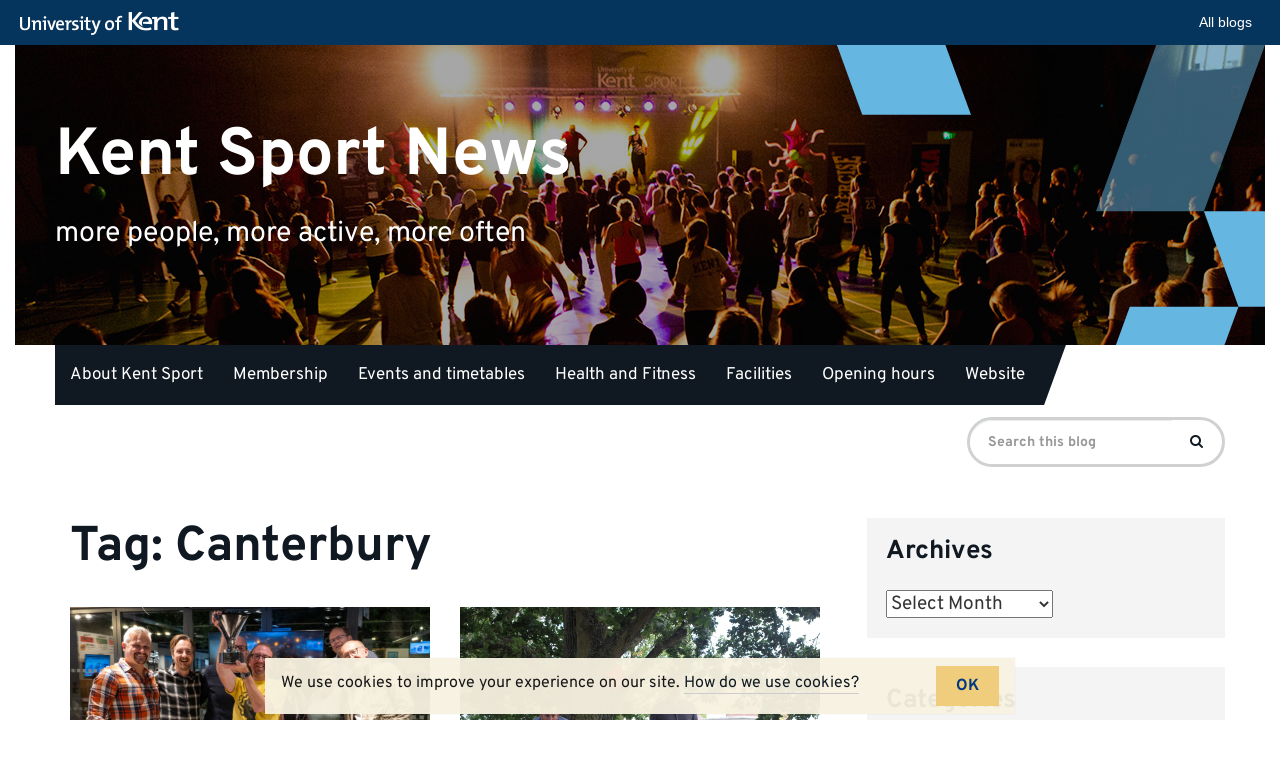

--- FILE ---
content_type: text/html; charset=UTF-8
request_url: https://blogs.kent.ac.uk/kentsport-news/tag/canterbury/
body_size: 9734
content:
<!doctype html>
<html class="no-js" lang="en-US">

<head>
    <meta charset="utf-8">
    <meta http-equiv="X-UA-Compatible" content="IE=edge">
    <meta name="viewport" content="width=device-width, initial-scale=1">

    <link rel="apple-touch-icon" sizes="57x57" href="https://blogs.kent.ac.uk/app/themes/blog-theme-kent/assets/img/favicons/apple-touch-icon-57x57.png">
    <link rel="apple-touch-icon" sizes="60x60" href="https://blogs.kent.ac.uk/app/themes/blog-theme-kent/assets/img/favicons/apple-touch-icon-60x60.png">
    <link rel="apple-touch-icon" sizes="72x72" href="https://blogs.kent.ac.uk/app/themes/blog-theme-kent/assets/img/favicons/apple-touch-icon-72x72.png">
    <link rel="apple-touch-icon" sizes="76x76" href="https://blogs.kent.ac.uk/app/themes/blog-theme-kent/assets/img/favicons/apple-touch-icon-76x76.png">
    <link rel="apple-touch-icon" sizes="114x114" href="https://blogs.kent.ac.uk/app/themes/blog-theme-kent/assets/img/favicons/apple-touch-icon-114x114.png">
    <link rel="apple-touch-icon" sizes="120x120" href="https://blogs.kent.ac.uk/app/themes/blog-theme-kent/assets/img/favicons/apple-touch-icon-120x120.png">
    <link rel="apple-touch-icon" sizes="144x144" href="https://blogs.kent.ac.uk/app/themes/blog-theme-kent/assets/img/favicons/apple-touch-icon-144x144.png">
    <link rel="apple-touch-icon" sizes="152x152" href="https://blogs.kent.ac.uk/app/themes/blog-theme-kent/assets/img/favicons/apple-touch-icon-152x152.png">
    <link rel="apple-touch-icon" sizes="180x180" href="https://blogs.kent.ac.uk/app/themes/blog-theme-kent/assets/img/favicons/apple-touch-icon-180x180.png">
    <link rel="icon" type="image/png" href="https://blogs.kent.ac.uk/app/themes/blog-theme-kent/assets/img/favicons/favicon-32x32.png" sizes="32x32">
    <link rel="icon" type="image/png" href="https://blogs.kent.ac.uk/app/themes/blog-theme-kent/assets/img/favicons/favicon-96x96.png" sizes="96x96">
    <link rel="icon" type="image/png" href="https://blogs.kent.ac.uk/app/themes/blog-theme-kent/assets/img/favicons/android-chrome-192x192.png" sizes="192x192">
    <link rel="icon" type="image/png" href="https://blogs.kent.ac.uk/app/themes/blog-theme-kent/assets/img/favicons/favicon-16x16.png" sizes="16x16">
    <link rel="mask-icon" href="https://blogs.kent.ac.uk/app/themes/blog-theme-kent/assets/img/favicons/safari-pinned-tab.svg" color="#003882">
    <link rel="shortcut icon" href="https://blogs.kent.ac.uk/app/themes/blog-theme-kent/assets/img/favicons/favicon.ico">
    <link rel="alternate" type="application/rss+xml" title="Kent Sport News Feed" href="https://blogs.kent.ac.uk/kentsport-news/feed/">
    <title>Canterbury &#8211; Kent Sport News</title>
<script type='text/javascript'>

                window.KENT  = window.KENT || {};
                window.KENT.kentcookiebanner  = window.KENT.kentcookiebanner || {
                        config: {
                                target: 'body'
                        }
                };

        </script><meta name='robots' content='max-image-preview:large' />
<link rel='dns-prefetch' href='//static.kent.ac.uk' />
<link rel='dns-prefetch' href='//ajax.googleapis.com' />
<link rel='dns-prefetch' href='//s.w.org' />
<link rel="alternate" type="application/rss+xml" title="Kent Sport News &raquo; Canterbury Tag Feed" href="https://blogs.kent.ac.uk/kentsport-news/tag/canterbury/feed/" />
<script type="text/javascript">
window._wpemojiSettings = {"baseUrl":"https:\/\/s.w.org\/images\/core\/emoji\/13.1.0\/72x72\/","ext":".png","svgUrl":"https:\/\/s.w.org\/images\/core\/emoji\/13.1.0\/svg\/","svgExt":".svg","source":{"concatemoji":"https:\/\/blogs.kent.ac.uk\/kentsport-news\/wp-includes\/js\/wp-emoji-release.min.js?ver=5.9"}};
/*! This file is auto-generated */
!function(e,a,t){var n,r,o,i=a.createElement("canvas"),p=i.getContext&&i.getContext("2d");function s(e,t){var a=String.fromCharCode;p.clearRect(0,0,i.width,i.height),p.fillText(a.apply(this,e),0,0);e=i.toDataURL();return p.clearRect(0,0,i.width,i.height),p.fillText(a.apply(this,t),0,0),e===i.toDataURL()}function c(e){var t=a.createElement("script");t.src=e,t.defer=t.type="text/javascript",a.getElementsByTagName("head")[0].appendChild(t)}for(o=Array("flag","emoji"),t.supports={everything:!0,everythingExceptFlag:!0},r=0;r<o.length;r++)t.supports[o[r]]=function(e){if(!p||!p.fillText)return!1;switch(p.textBaseline="top",p.font="600 32px Arial",e){case"flag":return s([127987,65039,8205,9895,65039],[127987,65039,8203,9895,65039])?!1:!s([55356,56826,55356,56819],[55356,56826,8203,55356,56819])&&!s([55356,57332,56128,56423,56128,56418,56128,56421,56128,56430,56128,56423,56128,56447],[55356,57332,8203,56128,56423,8203,56128,56418,8203,56128,56421,8203,56128,56430,8203,56128,56423,8203,56128,56447]);case"emoji":return!s([10084,65039,8205,55357,56613],[10084,65039,8203,55357,56613])}return!1}(o[r]),t.supports.everything=t.supports.everything&&t.supports[o[r]],"flag"!==o[r]&&(t.supports.everythingExceptFlag=t.supports.everythingExceptFlag&&t.supports[o[r]]);t.supports.everythingExceptFlag=t.supports.everythingExceptFlag&&!t.supports.flag,t.DOMReady=!1,t.readyCallback=function(){t.DOMReady=!0},t.supports.everything||(n=function(){t.readyCallback()},a.addEventListener?(a.addEventListener("DOMContentLoaded",n,!1),e.addEventListener("load",n,!1)):(e.attachEvent("onload",n),a.attachEvent("onreadystatechange",function(){"complete"===a.readyState&&t.readyCallback()})),(n=t.source||{}).concatemoji?c(n.concatemoji):n.wpemoji&&n.twemoji&&(c(n.twemoji),c(n.wpemoji)))}(window,document,window._wpemojiSettings);
</script>
<style type="text/css">
img.wp-smiley,
img.emoji {
	display: inline !important;
	border: none !important;
	box-shadow: none !important;
	height: 1em !important;
	width: 1em !important;
	margin: 0 0.07em !important;
	vertical-align: -0.1em !important;
	background: none !important;
	padding: 0 !important;
}
</style>
	<link rel='stylesheet' id='wp-block-library-css'  href='https://blogs.kent.ac.uk/kentsport-news/wp-includes/css/dist/block-library/style.min.css?ver=5.9' type='text/css' media='all' />
<style id='global-styles-inline-css' type='text/css'>
body{--wp--preset--color--black: #000000;--wp--preset--color--cyan-bluish-gray: #abb8c3;--wp--preset--color--white: #ffffff;--wp--preset--color--pale-pink: #f78da7;--wp--preset--color--vivid-red: #cf2e2e;--wp--preset--color--luminous-vivid-orange: #ff6900;--wp--preset--color--luminous-vivid-amber: #fcb900;--wp--preset--color--light-green-cyan: #7bdcb5;--wp--preset--color--vivid-green-cyan: #00d084;--wp--preset--color--pale-cyan-blue: #8ed1fc;--wp--preset--color--vivid-cyan-blue: #0693e3;--wp--preset--color--vivid-purple: #9b51e0;--wp--preset--gradient--vivid-cyan-blue-to-vivid-purple: linear-gradient(135deg,rgba(6,147,227,1) 0%,rgb(155,81,224) 100%);--wp--preset--gradient--light-green-cyan-to-vivid-green-cyan: linear-gradient(135deg,rgb(122,220,180) 0%,rgb(0,208,130) 100%);--wp--preset--gradient--luminous-vivid-amber-to-luminous-vivid-orange: linear-gradient(135deg,rgba(252,185,0,1) 0%,rgba(255,105,0,1) 100%);--wp--preset--gradient--luminous-vivid-orange-to-vivid-red: linear-gradient(135deg,rgba(255,105,0,1) 0%,rgb(207,46,46) 100%);--wp--preset--gradient--very-light-gray-to-cyan-bluish-gray: linear-gradient(135deg,rgb(238,238,238) 0%,rgb(169,184,195) 100%);--wp--preset--gradient--cool-to-warm-spectrum: linear-gradient(135deg,rgb(74,234,220) 0%,rgb(151,120,209) 20%,rgb(207,42,186) 40%,rgb(238,44,130) 60%,rgb(251,105,98) 80%,rgb(254,248,76) 100%);--wp--preset--gradient--blush-light-purple: linear-gradient(135deg,rgb(255,206,236) 0%,rgb(152,150,240) 100%);--wp--preset--gradient--blush-bordeaux: linear-gradient(135deg,rgb(254,205,165) 0%,rgb(254,45,45) 50%,rgb(107,0,62) 100%);--wp--preset--gradient--luminous-dusk: linear-gradient(135deg,rgb(255,203,112) 0%,rgb(199,81,192) 50%,rgb(65,88,208) 100%);--wp--preset--gradient--pale-ocean: linear-gradient(135deg,rgb(255,245,203) 0%,rgb(182,227,212) 50%,rgb(51,167,181) 100%);--wp--preset--gradient--electric-grass: linear-gradient(135deg,rgb(202,248,128) 0%,rgb(113,206,126) 100%);--wp--preset--gradient--midnight: linear-gradient(135deg,rgb(2,3,129) 0%,rgb(40,116,252) 100%);--wp--preset--duotone--dark-grayscale: url('#wp-duotone-dark-grayscale');--wp--preset--duotone--grayscale: url('#wp-duotone-grayscale');--wp--preset--duotone--purple-yellow: url('#wp-duotone-purple-yellow');--wp--preset--duotone--blue-red: url('#wp-duotone-blue-red');--wp--preset--duotone--midnight: url('#wp-duotone-midnight');--wp--preset--duotone--magenta-yellow: url('#wp-duotone-magenta-yellow');--wp--preset--duotone--purple-green: url('#wp-duotone-purple-green');--wp--preset--duotone--blue-orange: url('#wp-duotone-blue-orange');--wp--preset--font-size--small: 13px;--wp--preset--font-size--medium: 20px;--wp--preset--font-size--large: 36px;--wp--preset--font-size--x-large: 42px;}.has-black-color{color: var(--wp--preset--color--black) !important;}.has-cyan-bluish-gray-color{color: var(--wp--preset--color--cyan-bluish-gray) !important;}.has-white-color{color: var(--wp--preset--color--white) !important;}.has-pale-pink-color{color: var(--wp--preset--color--pale-pink) !important;}.has-vivid-red-color{color: var(--wp--preset--color--vivid-red) !important;}.has-luminous-vivid-orange-color{color: var(--wp--preset--color--luminous-vivid-orange) !important;}.has-luminous-vivid-amber-color{color: var(--wp--preset--color--luminous-vivid-amber) !important;}.has-light-green-cyan-color{color: var(--wp--preset--color--light-green-cyan) !important;}.has-vivid-green-cyan-color{color: var(--wp--preset--color--vivid-green-cyan) !important;}.has-pale-cyan-blue-color{color: var(--wp--preset--color--pale-cyan-blue) !important;}.has-vivid-cyan-blue-color{color: var(--wp--preset--color--vivid-cyan-blue) !important;}.has-vivid-purple-color{color: var(--wp--preset--color--vivid-purple) !important;}.has-black-background-color{background-color: var(--wp--preset--color--black) !important;}.has-cyan-bluish-gray-background-color{background-color: var(--wp--preset--color--cyan-bluish-gray) !important;}.has-white-background-color{background-color: var(--wp--preset--color--white) !important;}.has-pale-pink-background-color{background-color: var(--wp--preset--color--pale-pink) !important;}.has-vivid-red-background-color{background-color: var(--wp--preset--color--vivid-red) !important;}.has-luminous-vivid-orange-background-color{background-color: var(--wp--preset--color--luminous-vivid-orange) !important;}.has-luminous-vivid-amber-background-color{background-color: var(--wp--preset--color--luminous-vivid-amber) !important;}.has-light-green-cyan-background-color{background-color: var(--wp--preset--color--light-green-cyan) !important;}.has-vivid-green-cyan-background-color{background-color: var(--wp--preset--color--vivid-green-cyan) !important;}.has-pale-cyan-blue-background-color{background-color: var(--wp--preset--color--pale-cyan-blue) !important;}.has-vivid-cyan-blue-background-color{background-color: var(--wp--preset--color--vivid-cyan-blue) !important;}.has-vivid-purple-background-color{background-color: var(--wp--preset--color--vivid-purple) !important;}.has-black-border-color{border-color: var(--wp--preset--color--black) !important;}.has-cyan-bluish-gray-border-color{border-color: var(--wp--preset--color--cyan-bluish-gray) !important;}.has-white-border-color{border-color: var(--wp--preset--color--white) !important;}.has-pale-pink-border-color{border-color: var(--wp--preset--color--pale-pink) !important;}.has-vivid-red-border-color{border-color: var(--wp--preset--color--vivid-red) !important;}.has-luminous-vivid-orange-border-color{border-color: var(--wp--preset--color--luminous-vivid-orange) !important;}.has-luminous-vivid-amber-border-color{border-color: var(--wp--preset--color--luminous-vivid-amber) !important;}.has-light-green-cyan-border-color{border-color: var(--wp--preset--color--light-green-cyan) !important;}.has-vivid-green-cyan-border-color{border-color: var(--wp--preset--color--vivid-green-cyan) !important;}.has-pale-cyan-blue-border-color{border-color: var(--wp--preset--color--pale-cyan-blue) !important;}.has-vivid-cyan-blue-border-color{border-color: var(--wp--preset--color--vivid-cyan-blue) !important;}.has-vivid-purple-border-color{border-color: var(--wp--preset--color--vivid-purple) !important;}.has-vivid-cyan-blue-to-vivid-purple-gradient-background{background: var(--wp--preset--gradient--vivid-cyan-blue-to-vivid-purple) !important;}.has-light-green-cyan-to-vivid-green-cyan-gradient-background{background: var(--wp--preset--gradient--light-green-cyan-to-vivid-green-cyan) !important;}.has-luminous-vivid-amber-to-luminous-vivid-orange-gradient-background{background: var(--wp--preset--gradient--luminous-vivid-amber-to-luminous-vivid-orange) !important;}.has-luminous-vivid-orange-to-vivid-red-gradient-background{background: var(--wp--preset--gradient--luminous-vivid-orange-to-vivid-red) !important;}.has-very-light-gray-to-cyan-bluish-gray-gradient-background{background: var(--wp--preset--gradient--very-light-gray-to-cyan-bluish-gray) !important;}.has-cool-to-warm-spectrum-gradient-background{background: var(--wp--preset--gradient--cool-to-warm-spectrum) !important;}.has-blush-light-purple-gradient-background{background: var(--wp--preset--gradient--blush-light-purple) !important;}.has-blush-bordeaux-gradient-background{background: var(--wp--preset--gradient--blush-bordeaux) !important;}.has-luminous-dusk-gradient-background{background: var(--wp--preset--gradient--luminous-dusk) !important;}.has-pale-ocean-gradient-background{background: var(--wp--preset--gradient--pale-ocean) !important;}.has-electric-grass-gradient-background{background: var(--wp--preset--gradient--electric-grass) !important;}.has-midnight-gradient-background{background: var(--wp--preset--gradient--midnight) !important;}.has-small-font-size{font-size: var(--wp--preset--font-size--small) !important;}.has-medium-font-size{font-size: var(--wp--preset--font-size--medium) !important;}.has-large-font-size{font-size: var(--wp--preset--font-size--large) !important;}.has-x-large-font-size{font-size: var(--wp--preset--font-size--x-large) !important;}
</style>
<link rel='stylesheet' id='kent-blogs-footer-css'  href='https://blogs.kent.ac.uk/app/mu-plugins/kentblogs/blogs-footer/kent-blogs-footer.css?ver=5.9' type='text/css' media='all' />
<link rel='stylesheet' id='credit-tracker-plugin-styles-css'  href='https://blogs.kent.ac.uk/app/plugins/credit-tracker/css/ct-public.css?ver=1.1.17' type='text/css' media='all' />
<link rel='stylesheet' id='kentblogs_css-css'  href='https://blogs.kent.ac.uk/app/themes/blog-theme-kent/assets/css/main.min.css?935b1111991ac3b2a719480e0a0a2d3b' type='text/css' media='all' />
<script type='text/javascript' src='//ajax.googleapis.com/ajax/libs/jquery/1.11.1/jquery.min.js' id='jquery-js'></script>
<script>window.jQuery || document.write('<script src="https://blogs.kent.ac.uk/app/themes/blog-theme-kent/assets/vendor/jquery/dist/jquery.min.js?1.11.1"><\/script>')</script>
<script type='text/javascript' src='https://blogs.kent.ac.uk/app/plugins/credit-tracker/js/ct-public.js?ver=1.1.17' id='credit-tracker-plugin-script-js'></script>
<link rel="https://api.w.org/" href="https://blogs.kent.ac.uk/kentsport-news/wp-json/" /><link rel="alternate" type="application/json" href="https://blogs.kent.ac.uk/kentsport-news/wp-json/wp/v2/tags/5349" /><link rel="EditURI" type="application/rsd+xml" title="RSD" href="https://blogs.kent.ac.uk/kentsport-news/xmlrpc.php?rsd" />
<link rel="wlwmanifest" type="application/wlwmanifest+xml" href="https://blogs.kent.ac.uk/kentsport-news/wp-includes/wlwmanifest.xml" /> 
<meta name="generator" content="WordPress 5.9" />
<!-- Google tag (gtag.js) -->
<script async src='https://www.googletagmanager.com/gtag/js?id=G-G8L54T1PGD'></script>
<script>
  window.dataLayer = window.dataLayer || [];
  function gtag(){dataLayer.push(arguments);}
  gtag('js', new Date());

  gtag('config', 'G-G8L54T1PGD');
</script></head><body class="archive tag tag-canterbury tag-5349 sidebar-primary">

  <!--[if lt IE 8]>
    <div class="alert alert-warning">
      You are using an <strong>outdated</strong> browser. Please <a href="http://browsehappy.com/">upgrade your browser</a> to improve your experience.    </div>
  <![endif]-->

  <header class="banner" role="banner">
    <div class="blog-header-img">

    <img src="https://blogs.kent.ac.uk/kentsport-news/files/2015/11/ks_20140519_105302_000047.jpg" alt="">
    
    <div class="design-block">
        <svg aria-hidden="true" viewBox="0 0 1051 736" version="1.1" xmlns="http://www.w3.org/2000/svg" xmlns:xlink="http://www.w3.org/1999/xlink">
          <title>design1</title>
          <g>
              <polygon transform="translate(152.925369, 54.027163) rotate(-20.000000) translate(-152.925369, -54.027163) " points="27.6352451 -116.112418 277.593482 -25.1350604 278.374334 224.166745 27.4764044 132.847367"></polygon>
              <polygon transform="translate(1076.925369, 525.027163) rotate(-20.000000) translate(-1076.925369, -525.027163) " points="951.635245 354.887582 1201.59348 445.86494 1202.37433 695.166745 951.476404 603.847367"></polygon>
              <g opacity="0.502261934" transform="translate(635.850738, -85.757819)">
                  <polygon transform="translate(239.074631, 202.784983) scale(1, -1) rotate(-20.000000) translate(-239.074631, -202.784983) " points="113.784507 32.6454007 363.742744 123.622759 364.523596 372.924564 113.625666 281.605186"></polygon>
                  <polygon transform="translate(175.412738, 377.224702) scale(1, -1) rotate(-20.000000) translate(-175.412738, -377.224702) " points="50.5935996 207.724702 299.612204 298.360062 300.39012 546.724702 50.4353559 455.748608"></polygon>
              </g>
              <polygon transform="translate(809.925369, 759.027163) scale(1, -1) rotate(-20.000000) translate(-809.925369, -759.027163) " points="684.635245 588.887582 934.593482 679.86494 935.374334 929.166745 684.476404 837.847367"></polygon>
          </g>
      </svg>
    </div>

  </div>
  <div class="container blog-header">
    <div class="row">
      <div class="blog-title-wrap">
        <a class="blog-title" href="https://blogs.kent.ac.uk/kentsport-news/">Kent Sport News</a>
        <span class="nav-menu-toggle" data-toggle="collapse" data-target=".navbar-collapse"></span>
      </div>
      <span class="blog-description">more people, more active, more often</span>
    </div>
  </div>
  <div class="container navbar navbar-default navbar-static-top">
    <div class="collapse navbar-collapse">
    <nav class="navbar-left" role="navigation">
      <ul id="menu-kent-sport" class="nav navbar-nav"><li class="menu-about-kent-sport"><a href="https://blogs.kent.ac.uk/kentsport-news/about-kent-sport/">About Kent Sport</a></li>
<li class="menu-membership"><a href="https://blogs.kent.ac.uk/kentsport-news/membership/">Membership</a></li>
<li class="menu-events-and-timetables"><a href="https://blogs.kent.ac.uk/kentsport-news/events-and-timetables/">Events and timetables</a></li>
<li class="menu-health-and-fitness"><a href="https://blogs.kent.ac.uk/kentsport-news/health-and-fitness/">Health and Fitness</a></li>
<li class="menu-facilities"><a href="https://blogs.kent.ac.uk/kentsport-news/facilities/">Facilities</a></li>
<li class="menu-opening-hours"><a href="https://blogs.kent.ac.uk/kentsport-news/kent-sport-opening-hours/">Opening hours</a></li>
<li class="menu-website"><a href="http://kent.ac.uk/sports">Website</a></li>
</ul>    </nav>
    <form role="search" method="get" class="navbar-form navbar-right search-form form-inline" action="https://blogs.kent.ac.uk/kentsport-news/">
      <label class="sr-only">Search for:</label>
      <div class="input-group">
        <input type="search" value="" name="s" class="search-field form-control" placeholder="Search this blog" required>
    <span class="input-group-btn">
      <button type="submit" class="search-submit btn btn-primary"><span class="sr-only">Search</span><i class="kf-search"></i></button>
    </span>
      </div>
    </form>
    </div>
  </div>
</header>

  <div class="wrap container" role="document">
    <div class="content row">
      <main class="main" role="main">
        <div class="page-header">
  <h1>
    Tag: <span>Canterbury</span>  </h1>
</div>

    <div class="grid-posts row">
  <article class="grid-post">
  <div class="grid-post-img">
    <a title="Vice Chancellor&#8217;s Cup highlights: The Quiz" href="https://blogs.kent.ac.uk/kentsport-news/vice-chancellors-cup-highlights-the-quiz-2/"><img class="img-responsive" src="//blogs.kent.ac.uk/kentsport-news/files/2024/09/1.jpg" alt=""></a>
  </div>
  <header>
    <h2 class="entry-title"><a title="Vice Chancellor&#8217;s Cup highlights: The Quiz" href="https://blogs.kent.ac.uk/kentsport-news/vice-chancellors-cup-highlights-the-quiz-2/">Vice Chancellor&#8217;s Cup highlights: The Quiz</a></h2>
    <p class="byline author vcard">By <a href="https://blogs.kent.ac.uk/kentsport-news/author/ah2049/" rel="author" class="fn">Ana Hythe-Oram</a> | <time class="updated" datetime="2024-09-05T16:48:02+01:00">05&nbsp;September&nbsp;2024</time></p>
  </header>
  <div class="entry-content">
    <p>Wow, what an incredible night at Woody&#8217;s Bar for the last round of the 2023-24 Vice Chancellor&#8217;s Cup, The Quiz! The venue was buzzing with &hellip; <a href="https://blogs.kent.ac.uk/kentsport-news/vice-chancellors-cup-highlights-the-quiz-2/">Read&nbsp;more</a></p>
  </div>
</article>
  <article class="grid-post">
  <div class="grid-post-img">
    <a title="Vice Chancellor&#8217;s Cup highlights: Garden Games" href="https://blogs.kent.ac.uk/kentsport-news/vice-chancellors-cup-highlights-garden-games-2/"><img class="img-responsive" src="//blogs.kent.ac.uk/kentsport-news/files/2024/08/IMG_6469.jpg" alt=""></a>
  </div>
  <header>
    <h2 class="entry-title"><a title="Vice Chancellor&#8217;s Cup highlights: Garden Games" href="https://blogs.kent.ac.uk/kentsport-news/vice-chancellors-cup-highlights-garden-games-2/">Vice Chancellor&#8217;s Cup highlights: Garden Games</a></h2>
    <p class="byline author vcard">By <a href="https://blogs.kent.ac.uk/kentsport-news/author/ah2049/" rel="author" class="fn">Ana Hythe-Oram</a> | <time class="updated" datetime="2024-08-16T08:54:34+01:00">16&nbsp;August&nbsp;2024</time></p>
  </header>
  <div class="entry-content">
    <p>These games aren&#8217;t just your ordinary outdoor activities—they&#8217;re classic games with roots that stretch back centuries and have been enjoyed by cultures all around the &hellip; <a href="https://blogs.kent.ac.uk/kentsport-news/vice-chancellors-cup-highlights-garden-games-2/">Read&nbsp;more</a></p>
  </div>
</article>
  <article class="grid-post">
  <div class="grid-post-img">
    <a title="Vice Chancellor&#8217;s Cup highlights: Boccia" href="https://blogs.kent.ac.uk/kentsport-news/vice-chancellors-cup-highlights-boccia/"><img class="img-responsive" src="//blogs.kent.ac.uk/kentsport-news/files/2024/08/53892994306_0d784c3b53_o.jpg" alt=""></a>
  </div>
  <header>
    <h2 class="entry-title"><a title="Vice Chancellor&#8217;s Cup highlights: Boccia" href="https://blogs.kent.ac.uk/kentsport-news/vice-chancellors-cup-highlights-boccia/">Vice Chancellor&#8217;s Cup highlights: Boccia</a></h2>
    <p class="byline author vcard">By <a href="https://blogs.kent.ac.uk/kentsport-news/author/ah2049/" rel="author" class="fn">Ana Hythe-Oram</a> | <time class="updated" datetime="2024-08-06T11:46:23+01:00">06&nbsp;August&nbsp;2024</time></p>
  </header>
  <div class="entry-content">
    <p>For those who may not know, Boccia is a thrilling Paralympic sport where the goal is to roll or throw your ball closest to the &hellip; <a href="https://blogs.kent.ac.uk/kentsport-news/vice-chancellors-cup-highlights-boccia/">Read&nbsp;more</a></p>
  </div>
</article>
  <article class="grid-post">
  <div class="grid-post-img">
    <a title="ResLife Sports Cup highlights: Beatsaber" href="https://blogs.kent.ac.uk/kentsport-news/reslife-sports-cup-highlights-beatsaber/"><img class="img-responsive" src="//blogs.kent.ac.uk/kentsport-news/files/2024/04/beat_saber-1.jpg" alt=""></a>
  </div>
  <header>
    <h2 class="entry-title"><a title="ResLife Sports Cup highlights: Beatsaber" href="https://blogs.kent.ac.uk/kentsport-news/reslife-sports-cup-highlights-beatsaber/">ResLife Sports Cup highlights: Beatsaber</a></h2>
    <p class="byline author vcard">By <a href="https://blogs.kent.ac.uk/kentsport-news/author/ah2049/" rel="author" class="fn">Ana Hythe-Oram</a> | <time class="updated" datetime="2024-04-25T15:32:20+01:00">25&nbsp;April&nbsp;2024</time></p>
  </header>
  <div class="entry-content">
    <p>The ResLife Sports Cup took to Darwin Conference Suite for an afternoon of virtual reality (VR). Students took on the challenge of playing Beat Saber, &hellip; <a href="https://blogs.kent.ac.uk/kentsport-news/reslife-sports-cup-highlights-beatsaber/">Read&nbsp;more</a></p>
  </div>
</article>
  <article class="grid-post">
  <div class="grid-post-img">
    <a title="Vice Chancellor&#8217;s Cup highlights: TouchTennis" href="https://blogs.kent.ac.uk/kentsport-news/vice-chancellors-cup-highlights-touchtennis-2/"><img class="img-responsive" src="//blogs.kent.ac.uk/kentsport-news/files/2024/04/53660195535_6a7a0647f2_o.jpg" alt=""></a>
  </div>
  <header>
    <h2 class="entry-title"><a title="Vice Chancellor&#8217;s Cup highlights: TouchTennis" href="https://blogs.kent.ac.uk/kentsport-news/vice-chancellors-cup-highlights-touchtennis-2/">Vice Chancellor&#8217;s Cup highlights: TouchTennis</a></h2>
    <p class="byline author vcard">By <a href="https://blogs.kent.ac.uk/kentsport-news/author/ah2049/" rel="author" class="fn">Ana Hythe-Oram</a> | <time class="updated" datetime="2024-04-25T12:46:06+01:00">25&nbsp;April&nbsp;2024</time></p>
  </header>
  <div class="entry-content">
    <p>It was fantastic to see all 15 teams present for the VC&#8217;s Cup Touch Tennis session, last week. TouchTennis is a modified version of tennis &hellip; <a href="https://blogs.kent.ac.uk/kentsport-news/vice-chancellors-cup-highlights-touchtennis-2/">Read&nbsp;more</a></p>
  </div>
</article>
  <article class="grid-post">
  <div class="grid-post-img">
    <a title="Vice Chancellor&#8217;s Cup highlights: Beatsaber" href="https://blogs.kent.ac.uk/kentsport-news/vice-chancellors-cup-highlights-beatsaber/"><img class="img-responsive" src="//blogs.kent.ac.uk/kentsport-news/files/2024/04/beat_saber.jpg" alt=""></a>
  </div>
  <header>
    <h2 class="entry-title"><a title="Vice Chancellor&#8217;s Cup highlights: Beatsaber" href="https://blogs.kent.ac.uk/kentsport-news/vice-chancellors-cup-highlights-beatsaber/">Vice Chancellor&#8217;s Cup highlights: Beatsaber</a></h2>
    <p class="byline author vcard">By <a href="https://blogs.kent.ac.uk/kentsport-news/author/ah2049/" rel="author" class="fn">Ana Hythe-Oram</a> | <time class="updated" datetime="2024-04-25T11:40:13+01:00">25&nbsp;April&nbsp;2024</time></p>
  </header>
  <div class="entry-content">
    <p>Thirteen Vice Chancellor Cup teams convened for a brand new addition to the VC&#8217;s Cup calendar, Beatsaber, a VR rhythm game where you slash flying &hellip; <a href="https://blogs.kent.ac.uk/kentsport-news/vice-chancellors-cup-highlights-beatsaber/">Read&nbsp;more</a></p>
  </div>
</article>
  <article class="grid-post">
  <div class="grid-post-img">
    <a title="Vice Chancellor&#8217;s Cup highlights: Archery" href="https://blogs.kent.ac.uk/kentsport-news/vice-chancellors-cup-highlights-archery/"><img class="img-responsive" src="//blogs.kent.ac.uk/kentsport-news/files/2024/04/53580576706_65fb924a7d_c.jpg" alt=""></a>
  </div>
  <header>
    <h2 class="entry-title"><a title="Vice Chancellor&#8217;s Cup highlights: Archery" href="https://blogs.kent.ac.uk/kentsport-news/vice-chancellors-cup-highlights-archery/">Vice Chancellor&#8217;s Cup highlights: Archery</a></h2>
    <p class="byline author vcard">By <a href="https://blogs.kent.ac.uk/kentsport-news/author/ah2049/" rel="author" class="fn">Ana Hythe-Oram</a> | <time class="updated" datetime="2024-04-05T16:36:55+01:00">05&nbsp;April&nbsp;2024</time></p>
  </header>
  <div class="entry-content">
    <p>A brand new edition to the VC Cup Calendar saw the introduction of VC Cup Archery in collaboration with the University of Kent Archery Society. &hellip; <a href="https://blogs.kent.ac.uk/kentsport-news/vice-chancellors-cup-highlights-archery/">Read&nbsp;more</a></p>
  </div>
</article>
  <article class="grid-post">
  <div class="grid-post-img">
    <a title="Vice Chancellor&#8217;s Cup highlights: Nerf" href="https://blogs.kent.ac.uk/kentsport-news/vice-chancellors-cup-highlights-nerf/"><img class="img-responsive" src="//blogs.kent.ac.uk/kentsport-news/files/2024/04/IMG_1507.jpg" alt=""></a>
  </div>
  <header>
    <h2 class="entry-title"><a title="Vice Chancellor&#8217;s Cup highlights: Nerf" href="https://blogs.kent.ac.uk/kentsport-news/vice-chancellors-cup-highlights-nerf/">Vice Chancellor&#8217;s Cup highlights: Nerf</a></h2>
    <p class="byline author vcard">By <a href="https://blogs.kent.ac.uk/kentsport-news/author/ah2049/" rel="author" class="fn">Ana Hythe-Oram</a> | <time class="updated" datetime="2024-04-01T12:14:59+01:00">01&nbsp;April&nbsp;2024</time></p>
  </header>
  <div class="entry-content">
    <p>13 teams convened for the highly anticipated return of VC Cup Nerf. Following the disappointment last year, which saw Nerf games struck from the scoring &hellip; <a href="https://blogs.kent.ac.uk/kentsport-news/vice-chancellors-cup-highlights-nerf/">Read&nbsp;more</a></p>
  </div>
</article>
  <article class="grid-post">
  <div class="grid-post-img">
    <a title="Vice Chancellor&#8217;s Cup highlights: Walking netball" href="https://blogs.kent.ac.uk/kentsport-news/vice-chancellors-cup-highlights-walking-netball-2/"><img class="img-responsive" src="//blogs.kent.ac.uk/kentsport-news/files/2024/03/IMG_0245.jpg" alt=""></a>
  </div>
  <header>
    <h2 class="entry-title"><a title="Vice Chancellor&#8217;s Cup highlights: Walking netball" href="https://blogs.kent.ac.uk/kentsport-news/vice-chancellors-cup-highlights-walking-netball-2/">Vice Chancellor&#8217;s Cup highlights: Walking netball</a></h2>
    <p class="byline author vcard">By <a href="https://blogs.kent.ac.uk/kentsport-news/author/ah2049/" rel="author" class="fn">Ana Hythe-Oram</a> | <time class="updated" datetime="2024-03-11T15:59:22+00:00">11&nbsp;March&nbsp;2024</time></p>
  </header>
  <div class="entry-content">
    <p>This was the ultimate test for staff and their teams to slow things down and play by some alternative netball rules! As the Vice Chancellor&#8217;s &hellip; <a href="https://blogs.kent.ac.uk/kentsport-news/vice-chancellors-cup-highlights-walking-netball-2/">Read&nbsp;more</a></p>
  </div>
</article>
  <article class="grid-post">
  <div class="grid-post-img">
    <a title="Vice Chancellor&#8217;s Cup highlights: Indoor rounders" href="https://blogs.kent.ac.uk/kentsport-news/vice-chancellors-cup-highlights-indoor-rounders/"><img class="img-responsive" src="//blogs.kent.ac.uk/kentsport-news/files/2024/02/IMG_7255.jpg" alt=""></a>
  </div>
  <header>
    <h2 class="entry-title"><a title="Vice Chancellor&#8217;s Cup highlights: Indoor rounders" href="https://blogs.kent.ac.uk/kentsport-news/vice-chancellors-cup-highlights-indoor-rounders/">Vice Chancellor&#8217;s Cup highlights: Indoor rounders</a></h2>
    <p class="byline author vcard">By <a href="https://blogs.kent.ac.uk/kentsport-news/author/ah2049/" rel="author" class="fn">Ana Hythe-Oram</a> | <time class="updated" datetime="2024-02-19T09:51:56+00:00">19&nbsp;February&nbsp;2024</time></p>
  </header>
  <div class="entry-content">
    <p>The introduction of Indoor Rounders to the 2024 VC&#8217;s Cup marks an innovative twist on a classic game, blending traditional Rounders with elements that cater &hellip; <a href="https://blogs.kent.ac.uk/kentsport-news/vice-chancellors-cup-highlights-indoor-rounders/">Read&nbsp;more</a></p>
  </div>
</article>
    </div>
  <nav class="post-nav">
    <ul class="pager">
      <li class="previous"><a href="https://blogs.kent.ac.uk/kentsport-news/tag/canterbury/page/2/" >&larr; Older posts</a></li>
      <li class="next"></li>
    </ul>
  </nav>
      </main><!-- /.main -->
              <aside class="sidebar" role="complementary">
          <section class="widget archives-4 widget_archive"><h3>Archives</h3>		<label class="screen-reader-text" for="archives-dropdown-4">Archives</label>
		<select id="archives-dropdown-4" name="archive-dropdown">
			
			<option value="">Select Month</option>
				<option value='https://blogs.kent.ac.uk/kentsport-news/2026/01/'> January 2026 </option>
	<option value='https://blogs.kent.ac.uk/kentsport-news/2025/12/'> December 2025 </option>
	<option value='https://blogs.kent.ac.uk/kentsport-news/2025/11/'> November 2025 </option>
	<option value='https://blogs.kent.ac.uk/kentsport-news/2025/10/'> October 2025 </option>
	<option value='https://blogs.kent.ac.uk/kentsport-news/2025/09/'> September 2025 </option>
	<option value='https://blogs.kent.ac.uk/kentsport-news/2025/08/'> August 2025 </option>
	<option value='https://blogs.kent.ac.uk/kentsport-news/2025/07/'> July 2025 </option>
	<option value='https://blogs.kent.ac.uk/kentsport-news/2025/06/'> June 2025 </option>
	<option value='https://blogs.kent.ac.uk/kentsport-news/2025/05/'> May 2025 </option>
	<option value='https://blogs.kent.ac.uk/kentsport-news/2025/04/'> April 2025 </option>
	<option value='https://blogs.kent.ac.uk/kentsport-news/2025/03/'> March 2025 </option>
	<option value='https://blogs.kent.ac.uk/kentsport-news/2025/02/'> February 2025 </option>
	<option value='https://blogs.kent.ac.uk/kentsport-news/2025/01/'> January 2025 </option>
	<option value='https://blogs.kent.ac.uk/kentsport-news/2024/12/'> December 2024 </option>
	<option value='https://blogs.kent.ac.uk/kentsport-news/2024/11/'> November 2024 </option>
	<option value='https://blogs.kent.ac.uk/kentsport-news/2024/10/'> October 2024 </option>
	<option value='https://blogs.kent.ac.uk/kentsport-news/2024/09/'> September 2024 </option>
	<option value='https://blogs.kent.ac.uk/kentsport-news/2024/08/'> August 2024 </option>
	<option value='https://blogs.kent.ac.uk/kentsport-news/2024/07/'> July 2024 </option>
	<option value='https://blogs.kent.ac.uk/kentsport-news/2024/06/'> June 2024 </option>
	<option value='https://blogs.kent.ac.uk/kentsport-news/2024/05/'> May 2024 </option>
	<option value='https://blogs.kent.ac.uk/kentsport-news/2024/04/'> April 2024 </option>
	<option value='https://blogs.kent.ac.uk/kentsport-news/2024/03/'> March 2024 </option>
	<option value='https://blogs.kent.ac.uk/kentsport-news/2024/02/'> February 2024 </option>
	<option value='https://blogs.kent.ac.uk/kentsport-news/2024/01/'> January 2024 </option>
	<option value='https://blogs.kent.ac.uk/kentsport-news/2023/12/'> December 2023 </option>
	<option value='https://blogs.kent.ac.uk/kentsport-news/2023/11/'> November 2023 </option>
	<option value='https://blogs.kent.ac.uk/kentsport-news/2023/10/'> October 2023 </option>
	<option value='https://blogs.kent.ac.uk/kentsport-news/2023/09/'> September 2023 </option>
	<option value='https://blogs.kent.ac.uk/kentsport-news/2023/08/'> August 2023 </option>
	<option value='https://blogs.kent.ac.uk/kentsport-news/2023/07/'> July 2023 </option>
	<option value='https://blogs.kent.ac.uk/kentsport-news/2023/06/'> June 2023 </option>
	<option value='https://blogs.kent.ac.uk/kentsport-news/2023/05/'> May 2023 </option>
	<option value='https://blogs.kent.ac.uk/kentsport-news/2023/04/'> April 2023 </option>
	<option value='https://blogs.kent.ac.uk/kentsport-news/2023/03/'> March 2023 </option>
	<option value='https://blogs.kent.ac.uk/kentsport-news/2023/02/'> February 2023 </option>
	<option value='https://blogs.kent.ac.uk/kentsport-news/2023/01/'> January 2023 </option>
	<option value='https://blogs.kent.ac.uk/kentsport-news/2022/12/'> December 2022 </option>
	<option value='https://blogs.kent.ac.uk/kentsport-news/2022/11/'> November 2022 </option>
	<option value='https://blogs.kent.ac.uk/kentsport-news/2022/10/'> October 2022 </option>
	<option value='https://blogs.kent.ac.uk/kentsport-news/2022/09/'> September 2022 </option>
	<option value='https://blogs.kent.ac.uk/kentsport-news/2022/08/'> August 2022 </option>
	<option value='https://blogs.kent.ac.uk/kentsport-news/2022/07/'> July 2022 </option>
	<option value='https://blogs.kent.ac.uk/kentsport-news/2022/06/'> June 2022 </option>
	<option value='https://blogs.kent.ac.uk/kentsport-news/2022/05/'> May 2022 </option>
	<option value='https://blogs.kent.ac.uk/kentsport-news/2022/04/'> April 2022 </option>
	<option value='https://blogs.kent.ac.uk/kentsport-news/2022/03/'> March 2022 </option>
	<option value='https://blogs.kent.ac.uk/kentsport-news/2022/02/'> February 2022 </option>
	<option value='https://blogs.kent.ac.uk/kentsport-news/2022/01/'> January 2022 </option>
	<option value='https://blogs.kent.ac.uk/kentsport-news/2021/12/'> December 2021 </option>
	<option value='https://blogs.kent.ac.uk/kentsport-news/2021/11/'> November 2021 </option>
	<option value='https://blogs.kent.ac.uk/kentsport-news/2021/10/'> October 2021 </option>
	<option value='https://blogs.kent.ac.uk/kentsport-news/2021/09/'> September 2021 </option>
	<option value='https://blogs.kent.ac.uk/kentsport-news/2021/08/'> August 2021 </option>
	<option value='https://blogs.kent.ac.uk/kentsport-news/2021/07/'> July 2021 </option>
	<option value='https://blogs.kent.ac.uk/kentsport-news/2021/06/'> June 2021 </option>
	<option value='https://blogs.kent.ac.uk/kentsport-news/2021/05/'> May 2021 </option>
	<option value='https://blogs.kent.ac.uk/kentsport-news/2021/04/'> April 2021 </option>
	<option value='https://blogs.kent.ac.uk/kentsport-news/2021/03/'> March 2021 </option>
	<option value='https://blogs.kent.ac.uk/kentsport-news/2021/02/'> February 2021 </option>
	<option value='https://blogs.kent.ac.uk/kentsport-news/2021/01/'> January 2021 </option>
	<option value='https://blogs.kent.ac.uk/kentsport-news/2020/12/'> December 2020 </option>
	<option value='https://blogs.kent.ac.uk/kentsport-news/2020/11/'> November 2020 </option>
	<option value='https://blogs.kent.ac.uk/kentsport-news/2020/10/'> October 2020 </option>
	<option value='https://blogs.kent.ac.uk/kentsport-news/2020/09/'> September 2020 </option>
	<option value='https://blogs.kent.ac.uk/kentsport-news/2020/08/'> August 2020 </option>
	<option value='https://blogs.kent.ac.uk/kentsport-news/2020/07/'> July 2020 </option>
	<option value='https://blogs.kent.ac.uk/kentsport-news/2020/06/'> June 2020 </option>
	<option value='https://blogs.kent.ac.uk/kentsport-news/2020/05/'> May 2020 </option>
	<option value='https://blogs.kent.ac.uk/kentsport-news/2020/04/'> April 2020 </option>
	<option value='https://blogs.kent.ac.uk/kentsport-news/2020/03/'> March 2020 </option>
	<option value='https://blogs.kent.ac.uk/kentsport-news/2020/02/'> February 2020 </option>
	<option value='https://blogs.kent.ac.uk/kentsport-news/2020/01/'> January 2020 </option>
	<option value='https://blogs.kent.ac.uk/kentsport-news/2019/12/'> December 2019 </option>
	<option value='https://blogs.kent.ac.uk/kentsport-news/2019/11/'> November 2019 </option>
	<option value='https://blogs.kent.ac.uk/kentsport-news/2019/10/'> October 2019 </option>
	<option value='https://blogs.kent.ac.uk/kentsport-news/2019/09/'> September 2019 </option>
	<option value='https://blogs.kent.ac.uk/kentsport-news/2019/07/'> July 2019 </option>
	<option value='https://blogs.kent.ac.uk/kentsport-news/2019/06/'> June 2019 </option>
	<option value='https://blogs.kent.ac.uk/kentsport-news/2019/05/'> May 2019 </option>
	<option value='https://blogs.kent.ac.uk/kentsport-news/2019/03/'> March 2019 </option>
	<option value='https://blogs.kent.ac.uk/kentsport-news/2019/02/'> February 2019 </option>
	<option value='https://blogs.kent.ac.uk/kentsport-news/2019/01/'> January 2019 </option>
	<option value='https://blogs.kent.ac.uk/kentsport-news/2018/11/'> November 2018 </option>
	<option value='https://blogs.kent.ac.uk/kentsport-news/2018/09/'> September 2018 </option>
	<option value='https://blogs.kent.ac.uk/kentsport-news/2018/08/'> August 2018 </option>
	<option value='https://blogs.kent.ac.uk/kentsport-news/2018/07/'> July 2018 </option>
	<option value='https://blogs.kent.ac.uk/kentsport-news/2018/06/'> June 2018 </option>
	<option value='https://blogs.kent.ac.uk/kentsport-news/2018/05/'> May 2018 </option>
	<option value='https://blogs.kent.ac.uk/kentsport-news/2018/04/'> April 2018 </option>
	<option value='https://blogs.kent.ac.uk/kentsport-news/2018/03/'> March 2018 </option>
	<option value='https://blogs.kent.ac.uk/kentsport-news/2018/02/'> February 2018 </option>
	<option value='https://blogs.kent.ac.uk/kentsport-news/2018/01/'> January 2018 </option>
	<option value='https://blogs.kent.ac.uk/kentsport-news/2017/10/'> October 2017 </option>
	<option value='https://blogs.kent.ac.uk/kentsport-news/2017/09/'> September 2017 </option>
	<option value='https://blogs.kent.ac.uk/kentsport-news/2017/08/'> August 2017 </option>
	<option value='https://blogs.kent.ac.uk/kentsport-news/2017/06/'> June 2017 </option>
	<option value='https://blogs.kent.ac.uk/kentsport-news/2017/05/'> May 2017 </option>
	<option value='https://blogs.kent.ac.uk/kentsport-news/2017/04/'> April 2017 </option>
	<option value='https://blogs.kent.ac.uk/kentsport-news/2017/03/'> March 2017 </option>
	<option value='https://blogs.kent.ac.uk/kentsport-news/2017/02/'> February 2017 </option>
	<option value='https://blogs.kent.ac.uk/kentsport-news/2017/01/'> January 2017 </option>
	<option value='https://blogs.kent.ac.uk/kentsport-news/2016/12/'> December 2016 </option>
	<option value='https://blogs.kent.ac.uk/kentsport-news/2016/11/'> November 2016 </option>
	<option value='https://blogs.kent.ac.uk/kentsport-news/2016/10/'> October 2016 </option>
	<option value='https://blogs.kent.ac.uk/kentsport-news/2016/09/'> September 2016 </option>
	<option value='https://blogs.kent.ac.uk/kentsport-news/2016/08/'> August 2016 </option>
	<option value='https://blogs.kent.ac.uk/kentsport-news/2016/07/'> July 2016 </option>
	<option value='https://blogs.kent.ac.uk/kentsport-news/2016/06/'> June 2016 </option>
	<option value='https://blogs.kent.ac.uk/kentsport-news/2016/05/'> May 2016 </option>
	<option value='https://blogs.kent.ac.uk/kentsport-news/2016/04/'> April 2016 </option>
	<option value='https://blogs.kent.ac.uk/kentsport-news/2016/03/'> March 2016 </option>
	<option value='https://blogs.kent.ac.uk/kentsport-news/2016/02/'> February 2016 </option>
	<option value='https://blogs.kent.ac.uk/kentsport-news/2016/01/'> January 2016 </option>
	<option value='https://blogs.kent.ac.uk/kentsport-news/2015/12/'> December 2015 </option>
	<option value='https://blogs.kent.ac.uk/kentsport-news/2015/11/'> November 2015 </option>
	<option value='https://blogs.kent.ac.uk/kentsport-news/2015/10/'> October 2015 </option>
	<option value='https://blogs.kent.ac.uk/kentsport-news/2015/09/'> September 2015 </option>
	<option value='https://blogs.kent.ac.uk/kentsport-news/2015/08/'> August 2015 </option>
	<option value='https://blogs.kent.ac.uk/kentsport-news/2015/07/'> July 2015 </option>
	<option value='https://blogs.kent.ac.uk/kentsport-news/2015/06/'> June 2015 </option>
	<option value='https://blogs.kent.ac.uk/kentsport-news/2015/05/'> May 2015 </option>
	<option value='https://blogs.kent.ac.uk/kentsport-news/2015/04/'> April 2015 </option>
	<option value='https://blogs.kent.ac.uk/kentsport-news/2015/03/'> March 2015 </option>
	<option value='https://blogs.kent.ac.uk/kentsport-news/2015/02/'> February 2015 </option>
	<option value='https://blogs.kent.ac.uk/kentsport-news/2014/12/'> December 2014 </option>
	<option value='https://blogs.kent.ac.uk/kentsport-news/2014/10/'> October 2014 </option>
	<option value='https://blogs.kent.ac.uk/kentsport-news/2014/08/'> August 2014 </option>
	<option value='https://blogs.kent.ac.uk/kentsport-news/2014/07/'> July 2014 </option>
	<option value='https://blogs.kent.ac.uk/kentsport-news/2014/06/'> June 2014 </option>
	<option value='https://blogs.kent.ac.uk/kentsport-news/2014/05/'> May 2014 </option>
	<option value='https://blogs.kent.ac.uk/kentsport-news/2014/04/'> April 2014 </option>
	<option value='https://blogs.kent.ac.uk/kentsport-news/2014/03/'> March 2014 </option>
	<option value='https://blogs.kent.ac.uk/kentsport-news/2014/02/'> February 2014 </option>
	<option value='https://blogs.kent.ac.uk/kentsport-news/2013/10/'> October 2013 </option>
	<option value='https://blogs.kent.ac.uk/kentsport-news/2013/09/'> September 2013 </option>
	<option value='https://blogs.kent.ac.uk/kentsport-news/2013/06/'> June 2013 </option>
	<option value='https://blogs.kent.ac.uk/kentsport-news/2013/05/'> May 2013 </option>
	<option value='https://blogs.kent.ac.uk/kentsport-news/2013/04/'> April 2013 </option>

		</select>

<script type="text/javascript">
/* <![CDATA[ */
(function() {
	var dropdown = document.getElementById( "archives-dropdown-4" );
	function onSelectChange() {
		if ( dropdown.options[ dropdown.selectedIndex ].value !== '' ) {
			document.location.href = this.options[ this.selectedIndex ].value;
		}
	}
	dropdown.onchange = onSelectChange;
})();
/* ]]> */
</script>
			</section><section class="widget categories-4 widget_categories"><h3>Categories</h3><form action="https://blogs.kent.ac.uk/kentsport-news" method="get"><label class="screen-reader-text" for="cat">Categories</label><select  name='cat' id='cat' class='postform' >
	<option value='-1'>Select Category</option>
	<option class="level-0" value="240600">ALL Active</option>
	<option class="level-0" value="807">Alumni</option>
	<option class="level-0" value="112">events</option>
	<option class="level-0" value="161">football</option>
	<option class="level-0" value="127083">health and fitness</option>
	<option class="level-0" value="240616">Holiday camps</option>
	<option class="level-0" value="240597">kent sports clinic</option>
	<option class="level-0" value="313626">Member stories</option>
	<option class="level-0" value="40030">membership</option>
	<option class="level-0" value="124">News</option>
	<option class="level-0" value="240701">Olympics24</option>
	<option class="level-0" value="240676">ResLife</option>
	<option class="level-0" value="14587">Scholars</option>
	<option class="level-0" value="23261">sport</option>
	<option class="level-0" value="722">staff</option>
	<option class="level-0" value="240687">staff varsity</option>
	<option class="level-0" value="39994">tennis</option>
	<option class="level-0" value="240639">VC&#8217;s Cup 2022/2023</option>
	<option class="level-0" value="240669">VC&#8217;s Cup 2023/2024</option>
	<option class="level-0" value="95646">Vice-Chancellor&#8217;s Cup</option>
</select>
</form>
<script type="text/javascript">
/* <![CDATA[ */
(function() {
	var dropdown = document.getElementById( "cat" );
	function onCatChange() {
		if ( dropdown.options[ dropdown.selectedIndex ].value > 0 ) {
			dropdown.parentNode.submit();
		}
	}
	dropdown.onchange = onCatChange;
})();
/* ]]> */
</script>

			</section>        </aside><!-- /.sidebar -->
          </div><!-- /.content -->
  </div><!-- /.wrap -->

  <footer class="content-info" role="contentinfo">
  <div class="container">
      </div>
</footer>
  <svg xmlns="http://www.w3.org/2000/svg" viewBox="0 0 0 0" width="0" height="0" focusable="false" role="none" style="visibility: hidden; position: absolute; left: -9999px; overflow: hidden;" ><defs><filter id="wp-duotone-dark-grayscale"><feColorMatrix color-interpolation-filters="sRGB" type="matrix" values=" .299 .587 .114 0 0 .299 .587 .114 0 0 .299 .587 .114 0 0 .299 .587 .114 0 0 " /><feComponentTransfer color-interpolation-filters="sRGB" ><feFuncR type="table" tableValues="0 0.49803921568627" /><feFuncG type="table" tableValues="0 0.49803921568627" /><feFuncB type="table" tableValues="0 0.49803921568627" /><feFuncA type="table" tableValues="1 1" /></feComponentTransfer><feComposite in2="SourceGraphic" operator="in" /></filter></defs></svg><svg xmlns="http://www.w3.org/2000/svg" viewBox="0 0 0 0" width="0" height="0" focusable="false" role="none" style="visibility: hidden; position: absolute; left: -9999px; overflow: hidden;" ><defs><filter id="wp-duotone-grayscale"><feColorMatrix color-interpolation-filters="sRGB" type="matrix" values=" .299 .587 .114 0 0 .299 .587 .114 0 0 .299 .587 .114 0 0 .299 .587 .114 0 0 " /><feComponentTransfer color-interpolation-filters="sRGB" ><feFuncR type="table" tableValues="0 1" /><feFuncG type="table" tableValues="0 1" /><feFuncB type="table" tableValues="0 1" /><feFuncA type="table" tableValues="1 1" /></feComponentTransfer><feComposite in2="SourceGraphic" operator="in" /></filter></defs></svg><svg xmlns="http://www.w3.org/2000/svg" viewBox="0 0 0 0" width="0" height="0" focusable="false" role="none" style="visibility: hidden; position: absolute; left: -9999px; overflow: hidden;" ><defs><filter id="wp-duotone-purple-yellow"><feColorMatrix color-interpolation-filters="sRGB" type="matrix" values=" .299 .587 .114 0 0 .299 .587 .114 0 0 .299 .587 .114 0 0 .299 .587 .114 0 0 " /><feComponentTransfer color-interpolation-filters="sRGB" ><feFuncR type="table" tableValues="0.54901960784314 0.98823529411765" /><feFuncG type="table" tableValues="0 1" /><feFuncB type="table" tableValues="0.71764705882353 0.25490196078431" /><feFuncA type="table" tableValues="1 1" /></feComponentTransfer><feComposite in2="SourceGraphic" operator="in" /></filter></defs></svg><svg xmlns="http://www.w3.org/2000/svg" viewBox="0 0 0 0" width="0" height="0" focusable="false" role="none" style="visibility: hidden; position: absolute; left: -9999px; overflow: hidden;" ><defs><filter id="wp-duotone-blue-red"><feColorMatrix color-interpolation-filters="sRGB" type="matrix" values=" .299 .587 .114 0 0 .299 .587 .114 0 0 .299 .587 .114 0 0 .299 .587 .114 0 0 " /><feComponentTransfer color-interpolation-filters="sRGB" ><feFuncR type="table" tableValues="0 1" /><feFuncG type="table" tableValues="0 0.27843137254902" /><feFuncB type="table" tableValues="0.5921568627451 0.27843137254902" /><feFuncA type="table" tableValues="1 1" /></feComponentTransfer><feComposite in2="SourceGraphic" operator="in" /></filter></defs></svg><svg xmlns="http://www.w3.org/2000/svg" viewBox="0 0 0 0" width="0" height="0" focusable="false" role="none" style="visibility: hidden; position: absolute; left: -9999px; overflow: hidden;" ><defs><filter id="wp-duotone-midnight"><feColorMatrix color-interpolation-filters="sRGB" type="matrix" values=" .299 .587 .114 0 0 .299 .587 .114 0 0 .299 .587 .114 0 0 .299 .587 .114 0 0 " /><feComponentTransfer color-interpolation-filters="sRGB" ><feFuncR type="table" tableValues="0 0" /><feFuncG type="table" tableValues="0 0.64705882352941" /><feFuncB type="table" tableValues="0 1" /><feFuncA type="table" tableValues="1 1" /></feComponentTransfer><feComposite in2="SourceGraphic" operator="in" /></filter></defs></svg><svg xmlns="http://www.w3.org/2000/svg" viewBox="0 0 0 0" width="0" height="0" focusable="false" role="none" style="visibility: hidden; position: absolute; left: -9999px; overflow: hidden;" ><defs><filter id="wp-duotone-magenta-yellow"><feColorMatrix color-interpolation-filters="sRGB" type="matrix" values=" .299 .587 .114 0 0 .299 .587 .114 0 0 .299 .587 .114 0 0 .299 .587 .114 0 0 " /><feComponentTransfer color-interpolation-filters="sRGB" ><feFuncR type="table" tableValues="0.78039215686275 1" /><feFuncG type="table" tableValues="0 0.94901960784314" /><feFuncB type="table" tableValues="0.35294117647059 0.47058823529412" /><feFuncA type="table" tableValues="1 1" /></feComponentTransfer><feComposite in2="SourceGraphic" operator="in" /></filter></defs></svg><svg xmlns="http://www.w3.org/2000/svg" viewBox="0 0 0 0" width="0" height="0" focusable="false" role="none" style="visibility: hidden; position: absolute; left: -9999px; overflow: hidden;" ><defs><filter id="wp-duotone-purple-green"><feColorMatrix color-interpolation-filters="sRGB" type="matrix" values=" .299 .587 .114 0 0 .299 .587 .114 0 0 .299 .587 .114 0 0 .299 .587 .114 0 0 " /><feComponentTransfer color-interpolation-filters="sRGB" ><feFuncR type="table" tableValues="0.65098039215686 0.40392156862745" /><feFuncG type="table" tableValues="0 1" /><feFuncB type="table" tableValues="0.44705882352941 0.4" /><feFuncA type="table" tableValues="1 1" /></feComponentTransfer><feComposite in2="SourceGraphic" operator="in" /></filter></defs></svg><svg xmlns="http://www.w3.org/2000/svg" viewBox="0 0 0 0" width="0" height="0" focusable="false" role="none" style="visibility: hidden; position: absolute; left: -9999px; overflow: hidden;" ><defs><filter id="wp-duotone-blue-orange"><feColorMatrix color-interpolation-filters="sRGB" type="matrix" values=" .299 .587 .114 0 0 .299 .587 .114 0 0 .299 .587 .114 0 0 .299 .587 .114 0 0 " /><feComponentTransfer color-interpolation-filters="sRGB" ><feFuncR type="table" tableValues="0.098039215686275 1" /><feFuncG type="table" tableValues="0 0.66274509803922" /><feFuncB type="table" tableValues="0.84705882352941 0.41960784313725" /><feFuncA type="table" tableValues="1 1" /></feComponentTransfer><feComposite in2="SourceGraphic" operator="in" /></filter></defs></svg><script type='text/javascript' src='https://blogs.kent.ac.uk/app/mu-plugins/kentblogs/kent-cookie-banner/kent-cookie-banner.min.js?ver=5.9' id='kent-cookie-banner-js-js'></script>
<script type='text/javascript' id='kent-nav-bar-js-extra'>
/* <![CDATA[ */
var _kentbar = {"navlinks":"<li><a role=\"button\" aria-label=\"All blogs\" href=\"\/\/blogs.kent.ac.uk\" class=\"menu-link\">All blogs<\/a><\/li>"};
/* ]]> */
</script>
<script type='text/javascript' src='//static.kent.ac.uk/navbar/kent-header-light.min.js' id='kent-nav-bar-js'></script>
<script type='text/javascript' src='https://blogs.kent.ac.uk/app/themes/blog-theme-kent/assets/js/vendor/modernizr.min.js' id='modernizr-js'></script>
<script type='text/javascript' src='https://blogs.kent.ac.uk/app/themes/blog-theme-kent/assets/js/scripts.min.js?6ee6194374a5c5a46e97516c0ce83008' id='kentblogs_js-js'></script>
	<div id="kent-blogs-footer">The views expressed in this blog are not necessarily those of the University of Kent. <a href="//www.kent.ac.uk/guides/blogging-at-kent">More about Kent blogs</a> and <a href="//www.kent.ac.uk/guides/blogging-at-kent#blogging-guidelines">blogging guidelines</a>.
		<a href="//www.kent.ac.uk/itservices/forms/blogs/complaints.html">Report concern</a>
	</div>
			<script type="text/javascript">
			styles = [];

			bodystyle = window.getComputedStyle(document.body);
			if (bodystyle.marginLeft != "0px") {
				styles.push('margin-left: -' + bodystyle.marginLeft + ';');
			}
			if (bodystyle.marginRight != "0px") {
				styles.push('margin-right: -' + bodystyle.marginRight + ';');
			}
			if (bodystyle.paddingLeft != "0px") {
				styles.push('margin-left: -' + bodystyle.paddingLeft + ';');
			}
			if (bodystyle.paddingRight != "0px") {
				styles.push('margin-right: -' + bodystyle.paddingRight + ';');
			}
			style = '';
			if (styles.length > 0) {
				style = styles.join(' ');
			}
			document.getElementById('kent-blogs-footer').style = style;
			// Window load event used just in case window height is dependant upon images
			jQuery(window).bind("load", function () {

				var footerHeight = 0,
					footerTop = 0,
					$footer = jQuery("#kent-blogs-footer");

				jQuery(window)
					.scroll(positionFooter)
					.resize(positionFooter);

				jQuery(window).trigger('resize');

				function positionFooter() {

					footerHeight = $footer.outerHeight();

					footerTop = (jQuery(window).scrollTop() + jQuery(window).height() - footerHeight - 75) + "px";

					if ((jQuery(document.body).height() + footerHeight) < jQuery(window).height()) {
						$footer.css({
							position: "absolute",
							top: footerTop
						});
					} else {
						$footer.css({
							position: "relative"
						})
					}
				}
			});

		</script>
		
</body>
</html>
